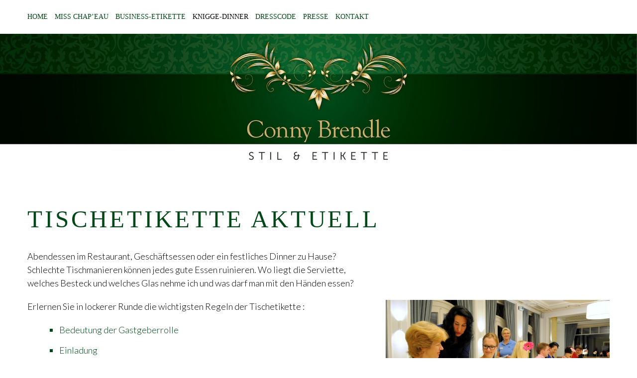

--- FILE ---
content_type: text/html; charset=UTF-8
request_url: https://stil-etikette.schule/knigge-dinner/
body_size: 3561
content:

<!DOCTYPE html>
<html lang="de-DE">
<head>
<meta charset="UTF-8">
<meta name="viewport" content="width=device-width, initial-scale=1">
<link rel="profile" href="http://gmpg.org/xfn/11">
<link rel="pingback" href="https://stil-etikette.schule/xmlrpc.php">

<title>Knigge-Dinner &#8211; stil-etikette-schule</title>
<link rel='dns-prefetch' href='//fonts.googleapis.com' />
<link rel='dns-prefetch' href='//s.w.org' />
<link rel="alternate" type="application/rss+xml" title="stil-etikette-schule &raquo; Feed" href="https://stil-etikette.schule/feed/" />
<link rel="alternate" type="application/rss+xml" title="stil-etikette-schule &raquo; Kommentar-Feed" href="https://stil-etikette.schule/comments/feed/" />
		<script type="text/javascript">
			window._wpemojiSettings = {"baseUrl":"https:\/\/s.w.org\/images\/core\/emoji\/2.2.1\/72x72\/","ext":".png","svgUrl":"https:\/\/s.w.org\/images\/core\/emoji\/2.2.1\/svg\/","svgExt":".svg","source":{"concatemoji":"https:\/\/stil-etikette.schule\/wp-includes\/js\/wp-emoji-release.min.js?ver=4.7.26"}};
			!function(t,a,e){var r,n,i,o=a.createElement("canvas"),l=o.getContext&&o.getContext("2d");function c(t){var e=a.createElement("script");e.src=t,e.defer=e.type="text/javascript",a.getElementsByTagName("head")[0].appendChild(e)}for(i=Array("flag","emoji4"),e.supports={everything:!0,everythingExceptFlag:!0},n=0;n<i.length;n++)e.supports[i[n]]=function(t){var e,a=String.fromCharCode;if(!l||!l.fillText)return!1;switch(l.clearRect(0,0,o.width,o.height),l.textBaseline="top",l.font="600 32px Arial",t){case"flag":return(l.fillText(a(55356,56826,55356,56819),0,0),o.toDataURL().length<3e3)?!1:(l.clearRect(0,0,o.width,o.height),l.fillText(a(55356,57331,65039,8205,55356,57096),0,0),e=o.toDataURL(),l.clearRect(0,0,o.width,o.height),l.fillText(a(55356,57331,55356,57096),0,0),e!==o.toDataURL());case"emoji4":return l.fillText(a(55357,56425,55356,57341,8205,55357,56507),0,0),e=o.toDataURL(),l.clearRect(0,0,o.width,o.height),l.fillText(a(55357,56425,55356,57341,55357,56507),0,0),e!==o.toDataURL()}return!1}(i[n]),e.supports.everything=e.supports.everything&&e.supports[i[n]],"flag"!==i[n]&&(e.supports.everythingExceptFlag=e.supports.everythingExceptFlag&&e.supports[i[n]]);e.supports.everythingExceptFlag=e.supports.everythingExceptFlag&&!e.supports.flag,e.DOMReady=!1,e.readyCallback=function(){e.DOMReady=!0},e.supports.everything||(r=function(){e.readyCallback()},a.addEventListener?(a.addEventListener("DOMContentLoaded",r,!1),t.addEventListener("load",r,!1)):(t.attachEvent("onload",r),a.attachEvent("onreadystatechange",function(){"complete"===a.readyState&&e.readyCallback()})),(r=e.source||{}).concatemoji?c(r.concatemoji):r.wpemoji&&r.twemoji&&(c(r.twemoji),c(r.wpemoji)))}(window,document,window._wpemojiSettings);
		</script>
		<style type="text/css">
img.wp-smiley,
img.emoji {
	display: inline !important;
	border: none !important;
	box-shadow: none !important;
	height: 1em !important;
	width: 1em !important;
	margin: 0 .07em !important;
	vertical-align: -0.1em !important;
	background: none !important;
	padding: 0 !important;
}
</style>
<link rel='stylesheet' id='executive-style-css'  href='https://stil-etikette.schule/wp-content/themes/executive/style.css?ver=4.7.26' type='text/css' media='all' />
<link rel='stylesheet' id='font-fontawesome-css'  href='https://stil-etikette.schule/wp-content/themes/executive/assets/fonts/css/font-awesome.css?ver=20151215' type='text/css' media='all' />
<link rel='stylesheet' id='font-genericons-css'  href='https://stil-etikette.schule/wp-content/themes/executive/assets/fonts/fonts/Genericons-Neue.css?ver=20151215' type='text/css' media='all' />
<link rel='stylesheet' id='executive-google-font-css'  href='//fonts.googleapis.com/css?family=Oswald%3A400%2C700%2C300%7CLato%3A400%2C700%2C300&#038;subset=latin%2Clatin-ext' type='text/css' media='all' />
<link rel='https://api.w.org/' href='https://stil-etikette.schule/wp-json/' />
<link rel="EditURI" type="application/rsd+xml" title="RSD" href="https://stil-etikette.schule/xmlrpc.php?rsd" />
<link rel="wlwmanifest" type="application/wlwmanifest+xml" href="https://stil-etikette.schule/wp-includes/wlwmanifest.xml" /> 
<meta name="generator" content="WordPress 4.7.26" />
<link rel="canonical" href="https://stil-etikette.schule/knigge-dinner/" />
<link rel='shortlink' href='https://stil-etikette.schule/?p=9' />
<link rel="alternate" type="application/json+oembed" href="https://stil-etikette.schule/wp-json/oembed/1.0/embed?url=https%3A%2F%2Fstil-etikette.schule%2Fknigge-dinner%2F" />
<link rel="alternate" type="text/xml+oembed" href="https://stil-etikette.schule/wp-json/oembed/1.0/embed?url=https%3A%2F%2Fstil-etikette.schule%2Fknigge-dinner%2F&#038;format=xml" />
    <style type="text/css">
            .site-title,
        .site-description {
            position: absolute;
            clip: rect(1px, 1px, 1px, 1px);
        }
        </style>
    		<style type="text/css" id="wp-custom-css">
			/*
Hier kannst du dein eigenes CSS einfügen.

Klicke auf das Hilfe-Symbol oben, um mehr zu lernen.
*/

.entry-header {
display:none;
}



.linke_spalte {
display:inline-block;
width:100%;
max-width:700px;
float:left;
}

.rechte_spalte {
display:inline-block;
width:100%;
max-width:297px;
float:right;
}		</style>
	</head>

<body class="page-template page-template-template-parts page-template-full-width-page page-template-template-partsfull-width-page-php page page-id-9 full-width">
<div id="page" class="hfeed site">

	<div class="site-wrapper">

	<a class="skip-link screen-reader-text" href="#content">Skip to content</a>

	<header id="masthead" class="site-header" role="banner">
		<div class="branding-wrapper">
			
			<h1 class="site-title inner-wrap"><a href="https://stil-etikette.schule/" rel="home">stil-etikette-schule</a></h1>

			<nav id="site-navigation" class="main-navigation" role="navigation">
				<button class="menu-toggle" aria-controls="primary-menu" aria-expanded="false">Menu</button>
				<div id="primary-menu" class="menu"><ul>
<li class="page_item page-item-21"><a href="https://stil-etikette.schule/">Home</a></li>
<li class="page_item page-item-205"><a href="https://stil-etikette.schule/miss-chapeau/">MISS CHAP&#8217;EAU</a></li>
<li class="page_item page-item-2"><a href="https://stil-etikette.schule/business-etikette/">Business-Etikette</a></li>
<li class="page_item page-item-9 current_page_item"><a href="https://stil-etikette.schule/knigge-dinner/">Knigge-Dinner</a></li>
<li class="page_item page-item-49"><a href="https://stil-etikette.schule/dresscode/">Dresscode</a></li>
<li class="page_item page-item-118"><a href="https://stil-etikette.schule/presse/">Presse</a></li>
<li class="page_item page-item-51"><a href="https://stil-etikette.schule/kontakt/">Kontakt</a></li>
</ul></div>
			</nav><!-- #site-navigation -->
		</div>
	</header><!-- #masthead -->

		<div class="header-image">
		<img src="https://stil-etikette.schule/wp-content/uploads/2017/02/logo_stil_etikette.jpg" width="1920" height="408" alt="">
	</div>
	
	<div id="content" class="site-content">

	<div id="primary" class="content-area">
		<main id="main" class="site-main" role="main">

			
				
<article id="post-9" class="post-9 page type-page status-publish hentry">
	<header class="entry-header">
		<h1 class="entry-title">Knigge-Dinner</h1>	</header><!-- .entry-header -->

	<div class="entry-content">
		<h1>Tischetikette aktuell</h1>
<p>Abendessen im Restaurant, Geschäftsessen oder ein festliches Dinner zu Hause?<br />
Schlechte Tischmanieren können jedes gute Essen ruinieren. Wo liegt die Serviette,<br />
welches Besteck und welches Glas nehme ich und was darf man mit den Händen essen?</p>
<p><img class="alignright wp-image-59" src="http://stil-etikette.schule/wp-content/uploads/2017/02/Knigge-Dinner-300x185.jpg" width="450" height="277" srcset="https://stil-etikette.schule/wp-content/uploads/2017/02/Knigge-Dinner-300x185.jpg 300w, https://stil-etikette.schule/wp-content/uploads/2017/02/Knigge-Dinner-768x473.jpg 768w, https://stil-etikette.schule/wp-content/uploads/2017/02/Knigge-Dinner-1024x631.jpg 1024w" sizes="(max-width: 450px) 100vw, 450px" />Erlernen Sie in lockerer Runde die wichtigsten Regeln der Tischetikette :</p>
<ul>
<li>Bedeutung der Gastgeberrolle</li>
<li>Einladung</li>
<li>Platznehmen</li>
<li>Umgang mit dem Servicepersonal</li>
<li>Serviette</li>
<li>Gläser- und Besteckkunde</li>
</ul>
<p>nach Absprache 3- oder 4-Gänge-Menü mit Aperitif</p>
<p>&nbsp;</p>
<p><span style="font-size: 14pt;"><span style="font-size: 18pt;"><strong>AKTUELL  :</strong><br />
</span></span></p>
<p>Knigge-Dinner zum Jahresabschluss</p>
<p>Sie möchten mit Ihren Kollegen oder Vereinsfreunden eine unvergessliche Weihnachtsfeier<br />
oder Jahresabschluss erleben, die Spaß macht,<br />
schmeckt und bei der man noch etwas lernt?</p>
<p>Dann liegen Sie mit einem moderierten Abendessen genau richtig!<br />
Erlernen Sie in lockerer Atmosphäre die wichtigsten Regeln der Tischetikette.</p>
<p>Gerne berate ich Sie und erstelle mit Ihnen Ihre individuelle Veranstaltung.</p>
<p><span style="font-size: 14pt;">Infos und Anmeldung unter Tel.  07376 963295<br />
oder  info@stil-etikette.schule   </span></p>
<p>&nbsp;</p>
			</div><!-- .entry-content -->

	<footer class="entry-footer">
			</footer><!-- .entry-footer -->
</article><!-- #post-## -->

			
		</main><!-- #main -->
	</div><!-- #primary -->


	</div><!-- #content -->

	<footer id="colophon" class="site-footer" role="contentinfo">
		<div class="site-credits">
			<div class="site-info">
				
				<div class="copyright">
					Powered by by <a href="https://wordpress.org/" rel="designer">WordPress</a>.
					Executive Theme by <a href="https://diversethemes.com/" rel="designer">Diverse Themes</a>.				</div>
			</div><!-- .site-info -->

			
		</div><!-- .site-credits -->
	</footer><!-- #colophon -->
</div><!-- #page -->

<script type='text/javascript' src='https://stil-etikette.schule/wp-content/themes/executive/assets/js/navigation.js?ver=20151215'></script>
<script type='text/javascript' src='https://stil-etikette.schule/wp-content/themes/executive/assets/js/skip-link-focus-fix.js?ver=20151215'></script>
<script type='text/javascript' src='https://stil-etikette.schule/wp-includes/js/wp-embed.min.js?ver=4.7.26'></script>

</body>
</html>


--- FILE ---
content_type: text/css
request_url: https://stil-etikette.schule/wp-content/themes/executive/style.css?ver=4.7.26
body_size: 7827
content:
/*
Theme Name: Executive
Theme URI: https://diversethemes.com/premium-themes/executive
Author: Diverse Themes
Author URI: https://diversethemes.com
Description: A WordPress theme for business sites and portfolios. Premium version includes free support, theme updates, and WooCommerce support. <a href="https://diversethemes.com/premium-themes/executive">Upgrade</a> today.
Version: 1.0.3
License: GNU General Public License v2 or later
License URI: http://www.gnu.org/licenses/gpl-2.0.html
Text Domain: executive
Tags: two-columns, right-sidebar, grid-layout, flexible-header, custom-header, featured-images, custom-menu, full-width-template, theme-options, translation-ready, blog, news, portfolio

Executive, like WordPress, is licensed under the GPL.
Based on Underscores http://underscores.me/, (C) 2012-2015 Automattic, Inc.

Font Icons by Font Awesome: http://fontawesome.io
Genericons by Automattic, Inc. http://genericons.com/

Header image and demo images are from Unsplash.com

Normalizing styles from Bo-Yi Wu (https://github.com/appleboy/), Nicolas Gallagher (https://github.com/necolas), and Jonathan Neal (https://github.com/jonathantneal).
*/

/*--------------------------------------------------------------
Normalize
--------------------------------------------------------------*/
html {
	box-sizing: border-box;
}

*, *::after, *::before {
	box-sizing: inherit;
}

html {
	font-family: 'Georgia', Times, Times New Roman, serif;
	-ms-text-size-adjust: 100%;
	-webkit-text-size-adjust: 100%;
	color:#777;
}

body {
	margin: 0;
}

article,
aside,
details,
figcaption,
figure,
footer,
header,
hgroup,
main,
menu,
nav,
section,
summary {
	display: block;
}

audio,
canvas,
progress,
video {
	display: inline-block;
	vertical-align: baseline;
}

audio:not([controls]) {
	display: none;
	height: 0;
}

[hidden],
template {
	display: none;
}

a {
	background-color: transparent;
}

a:active, a:hover {
	outline: 0;
}

abbr[title] {
	border-bottom: 1px dotted;
}

b,
strong {
	font-weight: bold;
}

dfn {
	font-style: italic;
}

h1 {
	font-size: 2em;
	margin: 0.67em 0;
}

mark {
	background: #ff0;
	color: #000;
}

small {
	font-size: 80%;
}

sub,
sup {
	font-size: 75%;
	line-height: 0;
	position: relative;
	vertical-align: baseline;
}

sup {
	top: -0.5em;
}

sub {
	bottom: -0.25em;
}

img {
	border: 0;
}

svg:not(:root) {
	overflow: hidden;
}

img {
	height: auto; /* Make sure images are scaled correctly. */
	max-width: 100%; /* Adhere to container width. */
}

figure {
	margin: 1em 40px;
}

hr {
	box-sizing: content-box;
	height: 0;
}

pre {
	overflow: auto;
}

code,
kbd,
pre,
samp {
	font-family: monospace, monospace;
	font-size: 1em;
}

button,
input,
optgroup,
select,
textarea {
	color: inherit;
	font: inherit;
	margin: 0;
}

button {
	overflow: visible;
}

button,
select {
	text-transform: none;
}

button,
html input[type="button"],
input[type="reset"],
input[type="submit"] {
	-webkit-appearance: button;
	cursor: pointer;
}

button[disabled],
html input[disabled] {
	cursor: default;
}

button::-moz-focus-inner,
input::-moz-focus-inner {
	border: 0;
	padding: 0;
}

input {
	line-height: normal;
}

input[type="checkbox"],
input[type="radio"] {
	box-sizing: border-box;
	/* 1 */
	padding: 0;
	/* 2 */
}

input[type="number"]::-webkit-inner-spin-button,
input[type="number"]::-webkit-outer-spin-button {
	height: auto;
}

input[type="search"] {
	-webkit-appearance: textfield;
	/* 1 */
	/* 2 */
	box-sizing: content-box;
}

input[type="search"]::-webkit-search-cancel-button,
input[type="search"]::-webkit-search-decoration {
	-webkit-appearance: none;
}

fieldset {
	border: 1px solid #c0c0c0;
	margin: 0 2px;
	padding: 0.35em 0.625em 0.75em;
}

legend {
	border: 0;
	padding: 0;
}

textarea {
	overflow: auto;
}

optgroup {
	font-weight: bold;
}

table {
	border-collapse: collapse;
	border-spacing: 0;
}

td,
th {
	padding: 0;
}

/*--------------------------------------------------------------
Typography
--------------------------------------------------------------*/
html,
body {
	height: 100%;
}

body,
button,
input,
select,
textarea {
	background: #fff;
	color: #4c4c4c;
	font-family: Lato, sans-serif;
	font-size: 18px;
	font-weight: 300;
	line-height: 1.5;
}

h1,
h2,
h3,
h4,
h5,
h6 {
	clear: both;
}

h1 {
	font-family: 'Georgia', Times, Times New Roman, serif;
	font-size: 2.7em;
	color: #004717;
	font-weight: 300;
	margin: 0;
	padding: 0 0 20px;
	text-transform: uppercase;
	line-height: 170%;
	letter-spacing: 0.1em;
}

h2 {font-family: 'Georgia', Times, Times New Roman, serif;
	
	font-size: 2.1em;
	font-weight: 300;
	color: #004717;
	line-height: 170%;
	text-align: right;
	
}

h3 {
	margin: 0 0 16px;
	font-size: 0.9em;
	line-height: 32px;
	text-align: right;
	font-weight: 300;
	color:#000;

}

h4 {
	margin: 0 0 17px;
	font-size: 22px;
	line-height: 26px;
}

h5 {
	margin: 0 0 21px;
	font-size: 18px;
	line-height: 21px;
}

h6 {
	margin: 0 0 24px;
	font-size: 16px;
	line-height: 24px;
}

p {
	margin: 0 0 20px;
	color:#666;
}

b,
strong {
	font-weight: 700;
}

dfn,
cite,
em,
i {
	font-style: italic;
}

.menu li a{
font-family: 'Georgia', Times, Times New Roman, serif;
color: #004717;
}

.menu li.current_page_item a{
font-family: 'Georgia', Times, Times New Roman, serif;
color: #000;
}

blockquote,
q {
	margin: 0 24px;
	quotes: "" "";
}

blockquote:before, blockquote:after,
q:before,
q:after {
	content: "";
}

blockquote {
	font-size: 22px;
	padding-left: 24px;
	margin: 0 auto;
	border-left: 2px solid #ddd;
	font-family: Oswald, Georgia, serif;
}

address {
	margin: 0 0 24px 0;
}

pre {
	background: #eee;
	font-family: "Courier 10 Pitch", Courier, monospace;
	font-size: 15px;
	line-height: 1.6;
	margin: 0 0 24px;
	max-width: 100%;
	overflow: auto;
	padding: 24px;
}

code,
kbd,
tt,
var {
	font-family: Monaco, Consolas, "Andale Mono", "DejaVu Sans Mono", monospace;
	font-size: 15px;
}

abbr,
acronym {
	border-bottom: 1px dotted #666;
	cursor: help;
}

mark,
ins {
	background: #fff9c0;
	text-decoration: none;
}

sup,
sub {
	font-size: 75%;
	height: 0;
	line-height: 0;
	position: relative;
	vertical-align: baseline;
}

sup {
	bottom: 1ex;
}

sub {
	top: .5ex;
}

small {
	font-size: 75%;
}

big {
	font-size: 125%;
}

/*--------------------------------------------------------------
Accessibility
--------------------------------------------------------------*/
.screen-reader-text {
	height: auto;
	width: 1px;
	clip: rect(1px, 1px, 1px, 1px);
	height: 1px;
	overflow: hidden;
	position: absolute !important;
}

.screen-reader-text:hover, .screen-reader-text:active, .screen-reader-text:focus {
	height: auto;
	width: auto;
	background-color: #f1f1f1;
	border-radius: 3px;
	box-shadow: 0 0 2px 2px rgba(0, 0, 0, 0.6);
	clip: auto !important;
	color: #21759b;
	display: block;
	font-size: 14px;
	font-weight: 700;
	left: 0.3125em;
	line-height: normal;
	padding: 15px 23px 14px;
	text-decoration: none;
	top: 0.3125em;
	z-index: 100000;
	/* Above WP toolbar */
}

/*--------------------------------------------------------------
Alignments
--------------------------------------------------------------*/
.alignleft {
	display: inline-block;
	float: left;
	margin: 0 24px 24px 0;
}

.alignright {
	display: inline-block;
	float: right;
	margin: 0 0 24px 24px;
}

.aligncenter {
	clear: both;
	display: block;
	margin: 24px auto;
}

/*--------------------------------------------------------------
Clearings
--------------------------------------------------------------*/
.clear::after,
.entry-content::after,
.comment-content::after,
.site-header::after,
.site-content::after,
.site-footer::after {
	clear: both;
	content: "";
	display: block;
}

/*--------------------------------------------------------------
HTML Elements
--------------------------------------------------------------*/
embed,
iframe,
object {
	max-width: 100%;
}

hr {
	height: 1px;
	width: auto;
	background-color: #ccc;
	border: 0;
	margin: 0 0 24px 0;
}

figure {
	margin: 0;
}

ul,
ol {
	margin: 0 0 48px 24px;
}

ul {
	list-style: square;
	color:#004717;
}

ol {
	list-style: decimal;
}

li > ul,
li > ol {
	margin: 0 0 0 24px;
}

.hentry li {
	margin: 0 0 14px;
}

dt {
	font-weight: 700;
}

dd {
	margin: 0 24px 24px 0;
}

table {
	margin: 0 0 24px;
	width: 100%;
}

caption,
th {
	font-weight: bold;
}

th,
td {
	padding: 6px;
	border-bottom: 1px solid #c5c5c5;
}

/*--------------------------------------------------------------
Navigation
--------------------------------------------------------------*/
/*--------------------------------------------------------------
Links
--------------------------------------------------------------*/
a {
	transition: all .4s ease-in-out;
	-webkit-transform: translateZ(0);
	color: #999;
	text-decoration: none;
}

a:hover {
	transition: all .4s ease-in-out;
	-webkit-transform: translateZ(0);
	color: #000000;
}

a:focus, a:active {
	color: #000;
}

/*--------------------------------------------------------------
Main Navigation
--------------------------------------------------------------*/
.main-navigation {
	font-size: 14px;
	font-weight: 400;
	text-transform: uppercase;
	width: auto;
}

.main-navigation ul {
	display: none;
	list-style: none;
	margin: 0;
	padding-left: 0;
}

.main-navigation li {
	float: left;
	position: relative;
}

.main-navigation a {
	color: #6a6a6a;
	display: block;
	text-decoration: none;
}

.main-navigation a:hover {
	color: #b8b8b8;
}

.main-navigation ul li:hover > ul,
.main-navigation ul li.focus > ul {
	left: auto;
}

.main-navigation ul ul li:hover > ul,
.main-navigation ul ul li.focus > ul {
	left: 100%;
}

.posts-navigation {
	clear: both;
	display: block;
	overflow: hidden;
}

.nav-links {
	border-top: 1px solid #eee;
	clear: both;
	display: block;
	font-size: 14px;
	margin: 20px 0;
	padding: 20px 0;
	overflow: hidden;
	text-transform: uppercase;
}

.nav-links .nav-previous {
	color: #999;
	float: left;
	width: 50%;
}

.nav-links .nav-previous:before {
	content: '\f100';
	font-family: FontAwesome;
	position: relative;
	margin-right: 5px;
	top: -1px;
}

.nav-links .nav-next {
	color: #999;
	float: right;
	text-align: right;
	width: 50%;
}

.nav-links .nav-next:after {
	content: '\f101';
	font-family: FontAwesome;
	position: relative;
	margin-left: 5px;
	top: -1px;
}

.blog .nav-links {
	border: none;
}

/*--------------------------------------------------------------
Structure
--------------------------------------------------------------*/
.site {
	width: 100%;
	background: #000;
	overflow: hidden;
}

.site-wrapper {
	width: 100%;
	background: #fff;
}

#content {
	margin: 40px auto 20px;
	max-width: 1170px;
	padding: 0 20px;
}

#primary {
	width: 100%;
	padding: 0;
}

#secondary {
	width: 100%;
}

.homepage #primary,
.portfolio #primary,
.full-width #primary {
	width: 100%;
	padding: 0;
}

/*--------------------------------------------------------------
Header
--------------------------------------------------------------*/
#masthead {
	background: #ffffff;
	width: 100%;
}

#masthead .branding-wrapper {
	margin: 0 auto;
	max-width: 1170px;
	padding: 20px 0;
	position: relative;
}

.header-image img {
	display: block;
	height: auto;
	max-width: 100%;
	width: 100%;
}

.site-branding {
	float: left;
	margin-right: 20px;
	text-align: left;
	text-transform: uppercase;
}

.site-title {
	font-family: 'Georgia', Times, Times New Roman, serif;
	font-size: 30px;
	font-weight: 700;
	letter-spacing: 1px;
	line-height: 1.5;
	margin: 0;
	padding: 0;
}

.site-title a {
	color: #1d1d1d;
}

.site-title a:hover {
	color: #999;
}

.custom-logo-link {
	margin-right: 20px;
}

/*--------------------------------------------------------------
Homepage Template
--------------------------------------------------------------*/
.our-services {
	margin: 40px 0 0;
	max-width: 1170px;
	overflow: hidden;
}

.our-services .hentry {
	border-bottom: 0;
	margin-bottom: 0;
}

.our-services .hentry p {
	margin: 0;
}

.our-services .featured-page {
	width: 100%;
}

.our-services .featured-page img {
	transition: all .4s ease-in-out;
	-webkit-transform: translateZ(0);
	background: #000000;
	display: block;
	width: 100%;
}

.our-services .featured-page img:hover {
	transition: all .4s ease-in-out;
	-webkit-transform: translateZ(0);
	opacity: .5;
}

.our-services .entry-title {
	font-family: Lato, sans-serif;
	color: #1d1d1d;
	font-size: 16px;
	font-weight: 700;
	line-height: 1.5;
	margin: 20px 0 15px;
}

.our-services .entry-content,
.our-services .entry-summary,
.our-services .page-content {
	margin: 0;
	padding: 0;
}

.home .featured-secondary-content {
	border-top: 1px solid #eee;
	margin: 20px 0;
	overflow: hidden;
	padding: 40px 0 0;
	width: 100%;
}

.home .featured-secondary-content .hentry {
	border-bottom: none;
	margin-bottom: 0;
}

.home .featured-secondary-content section {
	width: 100%;
	padding: 0;
}

.home .featured-secondary-content .featured-thumbnail {
	margin: 0 auto;
	width: 100%;
}

/*--------------------------------------------------------------
Portfolio Template
--------------------------------------------------------------*/
.archive.tax-jetpack-portfolio-type .page-title {
	margin: 0 0 40px;
}

.portfolio-wrap {
	height: 100%;
	margin: 40px 0 0;
	overflow: hidden;
	padding: 0 0 40px;
	width: 100%;
}

.archive .type-jetpack-portfolio,
.full-width .type-jetpack-portfolio,
.portfolio .type-jetpack-portfolio,
.homepage .type-jetpack-portfolio {
	margin-bottom: 2.3866348449%;
	width: 100%;
}

.type-jetpack-portfolio {
	position: relative;
}

.type-jetpack-portfolio .content-wrap {
	position: relative;
	-webkit-transform: translateZ(0);
}

.type-jetpack-portfolio .content-wrap:hover > .port-content {
	visibility: visible;
	display: block;
	opacity: 1;
	transition: all .4s ease-in-out;
}

.type-jetpack-portfolio .port-content {
	background-color: rgba(255, 255, 255, 0.7);
	border: 2px solid #000000;
	visibility: hidden;
	opacity: 0;
	position: absolute;
	bottom: 0;
	left: 0;
	width: 100%;
	height: 100%;
	padding: 20px;
	text-align: center;
	transition: all .4s ease-in-out;
}

.type-jetpack-portfolio .port-title {
	position: relative;
	top: 50%;
	transform: translateY(-50%);
	color: #000000;
	font-size: 17px;
	text-transform: uppercase;
	font-family: Lato, sans-serif;
	font-weight: 700;
	letter-spacing: 1px;
	z-index: 9999;
}

.type-jetpack-portfolio img {
	display: block;
	width: 100%;
}

/*--------------------------------------------------------------
Content
--------------------------------------------------------------*/
/*--------------------------------------------------------------
Posts and Pages
--------------------------------------------------------------*/
.bypostauthor {
	display: inline;
}

.sticky {
	display: block;
}

.hentry {
	border-bottom: 1px solid #eee;
	margin: 0 0 40px;
	padding: 0 0 40px;
}

.single .hentry,
.page .hentry {
	border-bottom: none;
}

.byline,
.updated:not(.published) {
	display: none;
}

.single .byline,
.group-blog .byline {
	display: inline;
}

.page-content,
.entry-content,
.entry-summary {
	margin: 20px 0 0;
	max-width: 100%;
	color:#666;
}


.entry-content p{
	color:#000;
}

.entry-title {
	font-family: Oswald, Georgia, serif;
	font-size: 30px;
	color: #777;
	font-weight: 300;
	line-height: 1.09091;
	margin: 0;
	padding: 0;
	text-align: left;
	text-transform: uppercase;
}

.entry-title a {
	color: #000;
}

.entry-title a:hover {
	color: #999;
}

.page-title {
	font-family: Oswald, Georgia, serif;
	font-size: 30px;
	color: #777;
	font-weight: 300;
	line-height: 1.09091;
	margin: 0;
	padding: 0;
	text-align: left;
	text-transform: uppercase;
}

.homepage .page-title {
	margin: 0;
}

.archive-title {
	padding: 0 0 40px;
}

.error404 .page-title,
.home .page-title {
	padding: 0;
}

.entry-meta {
	font-size: 16px;
	margin: 20px 0;
}

.entry-footer {
	font-size: 16px;
}

.entry-meta:before {
	color: #444;
	content: '\f017';
	font-family: FontAwesome;
	font-size: 16px;
	padding: 0;
	position: relative;
	margin: 0;
	opacity: 0.7;
	top: 0;
}

.single-jetpack-portfolio .entry-meta:before {
	content: none;
}

.entry-footer span {
	margin-bottom: 8px;
}

.cat-links:before,
.tags-links:before,
.comments-link:before,
.edit-link:before {
	content: '';
	color: #444;
	font-family: FontAwesome;
	font-size: 14px;
	padding: 0 4px 0 0;
	opacity: .7;
	position: relative;
	top: 0;
}

.entry-footer a:hover {
	color: #000;
}

.entry-footer span {
	display: block;
}

.portfolio-thumbnail-wrapper {
	margin-bottom: 20px;
}

.page-links {
	clear: both;
	margin: 0 20px 20px 0;
}

.page-links a {
	background: #999;
	border-radius: 3px;
	color: #fff;
	padding: 1px 4px;
}

.page-links a:hover {
	background: none;
	color: #000;
}

.more-link {
	color: #999;
	display: block;
	font-size: 15px;
	font-weight: 700;
	padding: 20px 0 0;
	text-transform: uppercase;
}

.more-link:after {
	content: '\f101';
	font-family: FontAwesome;
	font-size: 15px;
	margin-left: 5px;
	position: relative;
	top: -1px;
}

.blog .format-aside .entry-title,
.archive .format-aside .entry-title {
	display: none;
}

.single-thumbnail-wrapper img {
	margin-bottom: 24px;
}

/*--------------------------------------------------------------
Forms
--------------------------------------------------------------*/
button,
input,
select,
textarea {
	margin: 0;
	/* Addresses margins set differently in IE6/7, F3/4, S5, Chrome */
	vertical-align: baseline;
	/* Improves appearance and consistency in all browsers */
}

button:focus,
input:focus,
select:focus,
textarea:focus {
	outline: none;
}

button,
input[type="button"],
input[type="reset"],
input[type="submit"] {
	padding: 12px 20px;
	border: none;
	color: #fff;
	cursor: pointer;
	font-size: 14px;
	text-transform: uppercase;
	-webkit-appearance: button;
}

.site-content button,
.site-content input[type="button"],
.site-content input[type="reset"],
.site-content input[type="submit"] {
	background: #000;
}

.site-content button:hover,
.site-content button:focus,
.site-content button:active,
.site-content input[type="button"]:hover,
.site-content input[type="button"]:focus,
.site-content input[type="button"]:active,
.site-content input[type="reset"]:hover,
.site-content input[type="reset"]:focus,
.site-content input[type="reset"]:active,
.site-content input[type="submit"]:hover,
.site-content input[type="submit"]:focus,
.site-content input[type="submit"]:active {
	background: #333;
}

input[type="checkbox"],
input[type="radio"] {
	padding: 0;
	/* Addresses excess padding in IE8/9 */
	margin: 0 5px 0 0;
}

input[type="search"] {
	-webkit-appearance: textfield;
	/* Addresses appearance set to searchfield in S5, Chrome */
}

input[type="search"]::-webkit-search-decoration {
	/* Corrects inner padding displayed oddly in S5, Chrome on OSX */
	-webkit-appearance: none;
}

button::-moz-focus-inner,
input::-moz-focus-inner {
	/* Corrects inner padding and border displayed oddly in FF3/4 www.sitepen.com/blog/2008/05/14/the-devils-in-the-details-fixing-dojos-toolbar-buttons/ */
	border: 0;
	padding: 0;
}

input[type="text"],
input[type="email"],
input[type="url"],
input[type="password"],
input[type="search"],
textarea {
	transition: all .4s ease-in-out;
	-webkit-transform: translateZ(0);
	background: none;
	border: 2px solid #e8e8e8;
	box-sizing: border-box;
	font-size: 14px;
	padding: 10px;
	width: 100%;
	-moz-box-sizing: border-box;
	-webkit-box-sizing: border-box;
}

input[type="text"]:focus,
input[type="email"]:focus,
input[type="url"]:focus,
input[type="password"]:focus,
input[type="search"]:focus,
textarea:focus {
	transition: all .4s ease-in-out;
	-webkit-transform: translateZ(0);
	border: 2px solid #000000;
}

textarea {
	overflow: auto;
	/* Removes default vertical scrollbar in IE6/7/8/9 */
	vertical-align: top;
	/* Improves readability and alignment in all browsers */
}

label {
	display: block;
	margin-bottom: 10px;
	font-weight: bold;
}

label[class*="radio"], label[class*="checkbox"] {
	margin-bottom: 0;
	font-size: 11.68px;
	font-weight: normal;
}

/* Password protected posts from */
.post-password-form label {
	display: block;
	margin-bottom: 0;
}

.post-password-form input[type="password"] {
	margin: 10px 0;
}

/*--------------------------------------------------------------
Comments
--------------------------------------------------------------*/
.comments-area {
	margin: 48px auto 0;
	width: 100%;
}

.comment-reply-title,
.comments-title {
	font-size: 17px;
	line-height: 1.5;
	letter-spacing: -0.01em;
	margin: 0;
	text-transform: uppercase;
}

.comment-list {
	list-style: none;
	margin: 0 0 48px;
	padding: 0;
}

.comment-list article, .comment-list .pingback, .comment-list .trackback {
	border-top: 1px solid #ededed;
	margin-bottom: 24px;
	padding-top: 24px;
}

.comment-list > li:first-child > article, .comment-list > .pingback:first-child, .comment-list > .trackback:first-child {
	border-top: 0;
}

.comment-list .reply {
	margin-top: 24px;
}

.comment-list .reply a:active {
	position: relative;
	bottom: -2px;
}

.comment-list .trackback a, .comment-list .pingback a {
	color: #737678;
}

.comment-list .trackback a:hover, .comment-list .trackback a:active, .comment-list .trackback a:focus, .comment-list .pingback a:hover, .comment-list .pingback a:active, .comment-list .pingback a:focus {
	color: #00a1e0;
}

.comment-list .children {
	list-style: none;
	margin-left: 24px;
}

.comment-author {
	padding: 0 0 0 36px;
	position: relative;
}

.bypostauthor {
	display: inline;
}

.comment-author a {
	color: #23292b;
}

.comment-author a:hover, .comment-author a:active, .comment-author a:focus {
	color: #00a1e0;
}

.comment-author .avatar {
	position: absolute;
	top: 0;
	left: 0;
	height: 24px;
	width: 24px;
	border-radius: 50%;
}

.says {
	display: none;
}

.comment-metadata a {
	font-size: 14px;
	line-height: 1.23077;
	color: #aaa;
	text-transform: uppercase;
}

.comment-metadata a:hover, .comment-metadata a:active, .comment-metadata a:focus {
	color: #903000;
}

.comment-edit-link {
	margin-left: 10px;
}

.comment-edit-link:before {
	margin: 0 4px 0 12px;
}

.comment-content {
	-webkit-hyphens: auto;
	-ms-hyphens: auto;
	hyphens: auto;
	word-wrap: break-word;
	margin-top: 24px;
}

.comment-content ul,
.comment-content ol {
	margin: 0 0 24px 24px;
}

.comment-content li > ul,
.comment-content li > ol {
	margin-bottom: 0;
}

.comment-content > :last-child {
	margin-bottom: 0;
}

.comment .comment-respond {
	margin-top: 48px;
}

.comment-respond h3 {
	margin: 0 0 24px;
}

.comment-notes, .comment-awaiting-moderation, .logged-in-as, .subscribe-label {
	line-height: 1.71429;
	color: #737678;
}

.no-comments {
	line-height: 1.5;
	color: #737678;
	margin-top: 24px;
	text-transform: uppercase;
}

.comment-form label {
	display: block;
}

.form-allowed-tags, .form-allowed-tags code {
	line-height: 1.33333;
	color: #737678;
}

.required {
	color: #c0392b;
}

.comment-reply-title a {
	color: #23292b;
	float: right;
	height: 24px;
	overflow: hidden;
	width: 24px;
}

.comment-reply-title a:hover, .comment-reply-title a:active, .comment-reply-title a:focus {
	color: #00a1e0;
}

#cancel-comment-reply-link {
	width: auto;
}

.comment-navigation {
	margin-bottom: 48px;
}

.comment-navigation a {
	line-height: 1.14286;
	text-transform: uppercase;
}

.comment-navigation .nav-next, .comment-navigation .nav-previous {
	display: inline-block;
}

.comment-navigation .nav-previous a {
	margin-right: 10px;
}

#comment-nav-above {
	margin: 36px 0 24px;
}

/*--------------------------------------------------------------
Footer
--------------------------------------------------------------*/
.site-footer {
	clear: both;
	max-width: 100%;
	background: #004717;
	padding: 20px 0;
	font-size: 11px;
	font-weight: 400;
}

.site-credits {
	margin: 0 auto;
	max-width: 1170px;
}

.site-info {
	color: #fff;
	display: block;
	margin: 0;
	padding: 0 20px;
}

.site-info a {
	color: #fff;
}

.site-info a:hover {
	color: #999;
}

.copyright {
	clear: both;
	display: block;
	font-size: 11px;
	padding: 0;
}

.social-links {
	float: left;
	margin: 20px 0 0;
	width: auto;
}

.social-links ul {
	margin: 0;
	padding: 0 20px;
}

.site-info ul {
	font-size: 13px;
	margin: 0;
	padding: 0 0 5px;
	text-transform: uppercase;
}

.site-info ul li,
.social-links ul li {
	float: left;
	list-style-type: none;
}

.site-info ul li a,
.social-links ul li a {
	color: #999;
}

.site-info ul li a:hover,
.social-links ul li a:hover {
	color: #fff;
}

.site-info ul li a:after {
	content: "\00b7";
	margin: 0 5px;
	padding: 0 5px;
}

.site-info ul li:last-child a:after {
	content: '';
	margin: 0 5px;
	padding: 0 5px;
}

.social-links ul {
	float: right;
}

.social-links li {
	display: block;
	float: left;
	margin: 0 12px 0 0;
	padding: 1px 0;
	width: 32px;
	height: 32px;
}

.social-links a {
	display: inline-block;
}

.social-links ul li a:before {
	font-family: FontAwesome;
	background-color: #fff;
	border-radius: 50%;
	color: #090909;
	display: block;
	line-height: 32px;
	margin-bottom: 6.75px;
	text-align: center;
	width: 32px;
	height: 32px;
}

.social-links ul a:hover:before {
	background-color: #999;
}

.social-links ul li a[href*="wordpress.org"]:before,
.social-links ul li a[href*="wordpress.com"]:before {
	content: '\f19a';
	color: #000000;
	font-family: FontAwesome;
}

.social-links ul a[href*="facebook.com"]:before {
	content: "\f09a";
}

.social-links ul a[href*="twitter.com"]:before {
	content: "\f099";
}

.social-links ul a[href*="dribbble.com"]:before {
	content: "\f17d";
}

.social-links ul a[href*="plus.google.com"]:before {
	content: "\f0d5";
}

.social-links ul a[href*="pinterest.com"]:before {
	content: "\f231";
}

.social-links ul a[href*="f173"]:before {
	content: "\f214";
}

.social-links ul a[href*="youtube.com"]:before {
	content: "\f16a";
}

.social-links ul a[href*="flickr.com"]:before {
	content: "\f16e";
}

.social-links ul a[href*="vimeo.com"]:before {
	content: "\f27d";
}

.social-links ul a[href*="instagram.com"]:before {
	content: "\f16d";
}

.social-links ul a[href*="codepen.io"]:before {
	content: "\f1cb";
}

.social-links ul a[href*="linkedin.com"]:before {
	content: "\f0e1";
}

.social-links ul a[href*="github.com"]:before {
	content: '\f09b';
}

.social-links ul a[href*="/feed"]:before {
	content: '\f09e';
}

.social-links ul a:before {
	content: "\f013";
}

/*--------------------------------------------------------------
Widgets
--------------------------------------------------------------*/
.widget {
	margin: 0 0 20px;
	/* Make sure select elements fit in widgets */
}

.widget select {
	background: transparent;
	margin: 20px 0;
	max-width: 100%;
	width: 100%;
}

.widget-title {
	color: #1d1d1d;
	font-family: Oswald, Georgia, serif;
	font-size: 19px;
	font-weight: 300;
	line-height: 1.09091;
	margin: 0 0 20px;
	padding: 0;
	text-transform: uppercase;
}

.widget ul {
	margin: 0 0 20px;
	padding: 0;
}

.widget ul li {
	list-style-type: none;
}

.widget ul ul {
	margin: 0;
}

.widget li {
	border-top: 1px solid #eee;
	color: #4c4c4c;
	display: inline-block;
	padding: 0.75em 0;
	font-size: 15px;
	list-style-type: none;
	width: 100%;
}

.widget li a:hover {
	opacity: .7;
}

.widget_recent_comments .recentcomments a {
	border: none;
}

.widget_search {
	padding: 0 0 20px;
}

.search-form .search-toggle:before {
	color: #ccc;
	content: '\f002';
	font-family: FontAwesome;
	font-size: 20px;
}

.search-form .search-icon {
	display: block;
	position: absolute;
	right: 12px;
	top: 6px;
}

.search-form .search-submit {
	display: none;
}

.search-form input[type="search"] {
	padding-right: 40px;
	color: #999;
}

.widget .search-form {
	position: relative;
}

.textwidget {
	margin: 20px 0 0;
}

.textwidget p {
	font-size: 15px;
}

.calendar_wrap {
	max-width: 100%;
	margin: 20px 0;
	width: 100%;
}

.widget_calendar {
	border-color: #e8e8e8;
	text-align: left;
}

.widget_calendar caption {
	font-size: 16px;
	font-weight: 600;
	line-height: 1.25em;
	margin-bottom: 20px;
	text-align: left;
}

.widget_calendar table {
	border-color: #e8e8e8;
}

.widget_calendar table a {
	color: #999;
}

.widget_calendar table a:hover,
.widget_calendar table a:active {
	color: #000;
}

.widget_calendar table th,
.widget_calendar table tr,
.widget_calendar table td {
	padding: 10px;
	text-align: center;
}

.widget_calendar thead th {
	font-weight: 600;
	font-size: 14px;
}

.widget_calendar tbody {
	color: #999;
	border-color: #e8e8e8;
}

.widget_calendar tbody th,
.widget_calendar tbody tr,
.widget_calendar tbody td {
	border: 1px solid #e8e8e8;
}

.widget_calendar tfoot a {
	font-weight: 400;
}

.widget_calendar #prev {
	text-align: left;
}

.widget_calendar #next {
	text-align: right;
}

.widget_rss ul li {
	border-bottom: 1px solid #e8e8e8;
	border-top: none;
	margin: 0 0 15px;
	padding: 0 0 15px;
}

.widget_rss .rss-date {
	display: block;
	padding: 5px 0;
}

.widget_rss .rsswidget {
	display: block;
	color: #1d1d1d;
}

.widget_rss .rsswidget img {
	display: none;
}

.widget_rss cite {
	display: block;
	padding-top: 10px;
}

/*--------------------------------------------------------------
Media
--------------------------------------------------------------*/
.page-content img.wp-smiley,
.entry-content img.wp-smiley,
.comment-content img.wp-smiley {
	border: none;
	margin: 0;
	padding: 0;
}

.wp-caption {
	margin: 0 0 24px 0;
	max-width: 100%;
}

.wp-caption img[class*="wp-image-"] {
	display: block;
	margin: 0 auto;
}

.wp-caption .wp-caption-text {
	margin: 12px 0;
}

.wp-caption-text {
	text-align: center;
}

.gallery {
	margin: 0 0 24px 0;
}

.gallery-item {
	height: auto;
	width: 100%;
	display: inline-block;
	text-align: center;
	vertical-align: top;
}

.gallery-columns-2 .gallery-item {
	max-width: 50%;
}

.gallery-columns-3 .gallery-item {
	max-width: 33.33%;
}

.gallery-columns-4 .gallery-item {
	max-width: 25%;
}

.gallery-columns-5 .gallery-item {
	max-width: 20%;
}

.gallery-columns-6 .gallery-item {
	max-width: 16.66%;
}

.gallery-columns-7 .gallery-item {
	max-width: 14.28%;
}

.gallery-columns-8 .gallery-item {
	max-width: 12.5%;
}

.gallery-columns-9 .gallery-item {
	max-width: 11.11%;
}

.gallery-caption {
	display: block;
}

/*--------------------------------------------------------------
Infinite scroll
--------------------------------------------------------------*/
.infinite-scroll .posts-navigation,
.infinite-scroll.neverending .site-footer {
	display: none;
}

.infinity-end.neverending .site-footer {
	display: block;
}

.post-type-archive-jetpack-portfolio #infinite-handle,
.tax-jetpack-portfolio-type #infinite-handle,
.tax-jetpack-portfolio-tag #infinite-handle,
.page-template-page-templatesarchive-jetpack-portfolio-php #infinite-handle {
	display: none;
}

.infinite-wrap {
	border-top: 1px solid #ededed;
	margin-top: 48px;
	padding-top: 48px;
}

/* Elements to hide: post navigation, normal footer. */
.infinite-scroll .paging-navigation,
.infinite-scroll.neverending .site-footer {
	display: none;
}

.infinity-end.neverending .site-footer {
	display: block;
}

/* Spinner */
.infinite-loader {
	clear: both;
	height: 36px;
	padding: 48px 0 12px;
}

.infinite-loader .spinner {
	margin: 0 auto;
	top: 18px !important;
	left: 0 !important;
}

/* Click-to-load */
#infinite-handle {
	clear: both;
	padding-top: 48px;
	text-align: center;
}

#infinite-handle span:hover {
	background-color: #00a1e0;
}

#infinite-handle span {
	font-size: 12px;
	font-weight: 700;
	line-height: 1;
	background: #007cad;
	display: inline-block;
	color: #fff;
	padding: 12px 24px;
	text-transform: uppercase;
}

/* Footer */
#infinite-footer {
	z-index: 496;
}

#infinite-footer .container {
	border-color: #ededed;
	margin: 0;
	padding: 5px 24px;
}

#infinite-footer .blog-info a {
	color: #23292b;
}

#infinite-footer .blog-info a:hover, #infinite-footer .blog-info a:active, #infinite-footer .blog-info a:focus {
	color: #00a1e0;
}

#infinite-footer .blog-credits {
	color: #737678;
}

#infinite-footer .blog-credits a {
	color: #737678;
}

#infinite-footer .blog-credits a:hover, #infinite-footer .blog-credits a:active, #infinite-footer .blog-credits a:focus {
	color: #00a1e0;
}

#infinite-footer .blog-info a:hover,
#infinite-footer .blog-credits a:hover {
	text-decoration: none;
}

/*--------------------------------------------------------------
Media Queries
--------------------------------------------------------------*/
@media screen and (min-width: 860px) {
	#primary {
		float: left;
		display: block;
		margin-right: 2.3866348449%;
		width: 74.4033412888%;
		padding: 0 20px 0 0;
	}
	#primary:last-child {
		margin-right: 0;
	}
	#secondary {
		float: left;
		display: block;
		margin-right: 2.3866348449%;
		width: 23.2100238663%;
		margin-right: 0;
	}
	#secondary:last-child {
		margin-right: 0;
	}
	#masthead .branding-wrapper {
		display: -ms-flexbox;
		display: flex;
		-ms-flex-align: center;
		align-items: center;
	}
	.site-title {
		margin-right: 14px;
	}
	.main-navigation {
		margin-right: 20px;
	}
	.main-navigation a {
		line-height: 2em;
		margin-right: 14px;
	}
	.main-navigation ul ul {
		background-color: rgba(255, 255, 255, 0.9);
		border-top: 4px solid #000000;
		box-shadow: 0 6px 30px -10px rgba(0, 0, 0, 0.2);
		float: left;
		position: absolute;
		opacity: 0;
		visibility: hidden;
		top: 2em;
		transition: all .4s ease-in-out;
		left: 0;
		margin-left: -15px;
		min-width: 240px;
		z-index: 99999;
	}
	.main-navigation ul ul:before {
		content: "\f0d8";
		font-family: 'FontAwesome';
		position: absolute;
		left: 2em;
		height: auto;
		width: auto;
		line-height: 0;
		top: -6px;
	}
	.main-navigation ul ul a {
		display: block;
		line-height: 2.16666666666667em;
		padding: 10px 15px;
	}
	.main-navigation ul li:hover > ul {
		display: block;
		opacity: 1;
		transition: all .4s ease-in-out;
		visibility: visible;
	}
	.main-navigation ul ul ul {
		background-color: rgba(255, 255, 255, 0.9);
		box-shadow: 0 6px 30px -10px rgba(0, 0, 0, 0.2);
		border: none;
		left: 100%;
		margin-left: 0;
		top: 0;
		width: 100%;
	}
	.main-navigation ul ul ul:before {
		content: '';
	}
	.main-navigation ul ul a {
		width: 240px;
		line-height: 1.5;
	}
	.menu-toggle {
		display: none;
	}
	.main-navigation ul {
		display: block;
	}
	.site-info {
		float: left;
	}
	.social-links {
		float: right;
		margin: 0;
		width: auto;
	}
	.social-links ul {
		padding: 0 20px 0 0;
	}
	.social-links li {
		margin: 0 0 0 12px;
	}
	.our-services .featured-page {
		float: left;
		display: block;
		margin-right: 2.3866348449%;
		width: 31.7422434368%;
	}
	.our-services .featured-page:last-child {
		margin-right: 0;
	}
	.home .featured-secondary-content section {
		float: left;
		display: block;
		margin-right: 2.3866348449%;
		width: 65.8711217184%;
		padding: 0 10px 0 0;
	}
	.home .featured-secondary-content section:last-child {
		margin-right: 0;
	}
	.home .featured-secondary-content .featured-thumbnail {
		float: left;
		display: block;
		margin-right: 2.3866348449%;
		width: 31.7422434368%;
	}
	.home .featured-secondary-content .featured-thumbnail:last-child {
		margin-right: 0;
	}
	.archive .product {
		float: left;
		display: block;
		margin-right: 2.3866348449%;
		width: 31.7422434368%;
	}
	.archive .product:last-child {
		margin-right: 0;
	}
	.archive .product:nth-child(3n) {
		margin-right: 0;
	}
	.archive .product:nth-child(3n+1) {
		clear: left;
	}
	.cat-links:before {
		content: '\f115';
		font-family: FontAwesome;
	}
	.tags-links:before {
		content: '\f02c';
		font-family: FontAwesome;
	}
	.comments-link:before {
		content: '\f086';
		font-family: FontAwesome;
	}
	.edit-link:before {
		content: '\f040';
		font-family: FontAwesome;
	}
}

@media screen and (min-width: 768px) {
	.infinite-wrap {
		margin-top: 72px;
		padding-top: 72px;
	}
	.infinite-loader {
		padding: 72px 0 36px;
	}
	#infinite-handle {
		padding-top: 72px;
	}
}

@media screen and (min-width: 800px) {
	.archive .type-jetpack-portfolio,
	.full-width .type-jetpack-portfolio,
	.portfolio .type-jetpack-portfolio,
	.homepage .type-jetpack-portfolio {
		float: left;
		display: block;
		margin-right: 2.3866348449%;
		width: 31.7422434368%;
	}
	.archive .type-jetpack-portfolio:last-child,
	.full-width .type-jetpack-portfolio:last-child,
	.portfolio .type-jetpack-portfolio:last-child,
	.homepage .type-jetpack-portfolio:last-child {
		margin-right: 0;
	}
	.archive .type-jetpack-portfolio:nth-child(3n),
	.full-width .type-jetpack-portfolio:nth-child(3n),
	.portfolio .type-jetpack-portfolio:nth-child(3n),
	.homepage .type-jetpack-portfolio:nth-child(3n) {
		margin-right: 0;
	}
	.archive .type-jetpack-portfolio:nth-child(3n+1),
	.full-width .type-jetpack-portfolio:nth-child(3n+1),
	.portfolio .type-jetpack-portfolio:nth-child(3n+1),
	.homepage .type-jetpack-portfolio:nth-child(3n+1) {
		clear: left;
	}
}

@media screen and (min-width: 1070px) {
	#masthead .branding-wrapper {
		padding: 20px 0;
	}
}

@media screen and (min-width: 1170px) {
	#content {
		padding: 0;
	}
	.site-info {
		padding: 0;
	}
	.social-links {
		padding: 0;
	}
	.social-links ul {
		padding: 0;
	}
}

@media screen and (max-width: 1170px) {
	.site-title {
		padding-left: 20px;
	}
}

@media screen and (max-width: 900px) {
	.site-title {
		padding: 0 20px;
	}
}

@media screen and (max-width: 860px) {
	.menu-toggle,
	.main-navigation.toggled ul {
		display: block;
		margin: 0;
		padding: 0;
	}
	.menu-toggle {
		background: #fff;
		border: 1px solid #eee;
		color: #000;
		padding: 10px;
		position: absolute;
		right: 1.25rem;
		top: 20px;
	}
	.menu-toggle:before {
		content: "\f419";
		color: #777;
		font-family: Genericons-Neue;
		margin-right: 4px;
	}

	.menu-toggle:hover {
		background: #eee;
	}
	.toggled .menu-toggle {
		background: #eee;
		border-color: #999;
	}
	.toggled .menu-toggle:before {
		content:"\f406";
		font-family: Genericons-Neue;
	}
	.main-navigation.toggled {
		padding: 20px 0 0;
		width: 100%;
	}
	.main-navigation ul {
		margin: 0;
		padding: 0;
	}
	.main-navigation ul li {
		display: block;
		margin: 0;
		padding: 0;
		width: 100%;
	}
	.main-navigation ul a {
		display: block;
		padding: 10px 0;
		text-align: center;
		width: 100%;
	}
	.main-navigation ul a:hover {
		background: #f1f1f1;
		color: #000;
	}
}

@media screen and (max-width: 768px) {
	#infinite-footer {
		position: static;
	}
}
